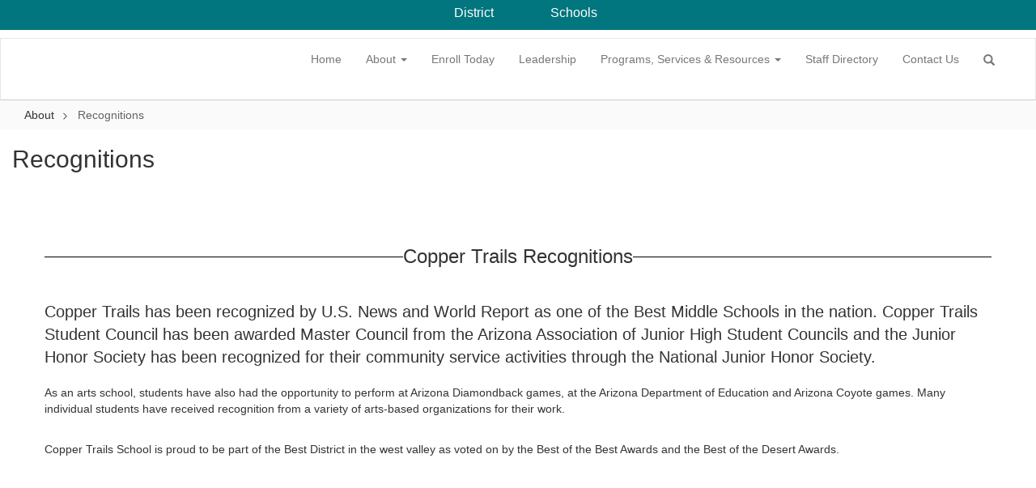

--- FILE ---
content_type: text/html; charset=UTF-8
request_url: https://ct.chooseaesd.org/sndreq/formtoken.php
body_size: 10
content:
1769562524

--- FILE ---
content_type: text/html; charset=utf-8
request_url: https://www.google.com/recaptcha/api2/anchor?ar=1&k=6LcgqJAUAAAAAJhQs01VmAHQEf3SatmIFQjI7iNP&co=aHR0cHM6Ly9jdC5jaG9vc2VhZXNkLm9yZzo0NDM.&hl=en&v=N67nZn4AqZkNcbeMu4prBgzg&size=invisible&anchor-ms=20000&execute-ms=30000&cb=dzzop7n3vbit
body_size: 49028
content:
<!DOCTYPE HTML><html dir="ltr" lang="en"><head><meta http-equiv="Content-Type" content="text/html; charset=UTF-8">
<meta http-equiv="X-UA-Compatible" content="IE=edge">
<title>reCAPTCHA</title>
<style type="text/css">
/* cyrillic-ext */
@font-face {
  font-family: 'Roboto';
  font-style: normal;
  font-weight: 400;
  font-stretch: 100%;
  src: url(//fonts.gstatic.com/s/roboto/v48/KFO7CnqEu92Fr1ME7kSn66aGLdTylUAMa3GUBHMdazTgWw.woff2) format('woff2');
  unicode-range: U+0460-052F, U+1C80-1C8A, U+20B4, U+2DE0-2DFF, U+A640-A69F, U+FE2E-FE2F;
}
/* cyrillic */
@font-face {
  font-family: 'Roboto';
  font-style: normal;
  font-weight: 400;
  font-stretch: 100%;
  src: url(//fonts.gstatic.com/s/roboto/v48/KFO7CnqEu92Fr1ME7kSn66aGLdTylUAMa3iUBHMdazTgWw.woff2) format('woff2');
  unicode-range: U+0301, U+0400-045F, U+0490-0491, U+04B0-04B1, U+2116;
}
/* greek-ext */
@font-face {
  font-family: 'Roboto';
  font-style: normal;
  font-weight: 400;
  font-stretch: 100%;
  src: url(//fonts.gstatic.com/s/roboto/v48/KFO7CnqEu92Fr1ME7kSn66aGLdTylUAMa3CUBHMdazTgWw.woff2) format('woff2');
  unicode-range: U+1F00-1FFF;
}
/* greek */
@font-face {
  font-family: 'Roboto';
  font-style: normal;
  font-weight: 400;
  font-stretch: 100%;
  src: url(//fonts.gstatic.com/s/roboto/v48/KFO7CnqEu92Fr1ME7kSn66aGLdTylUAMa3-UBHMdazTgWw.woff2) format('woff2');
  unicode-range: U+0370-0377, U+037A-037F, U+0384-038A, U+038C, U+038E-03A1, U+03A3-03FF;
}
/* math */
@font-face {
  font-family: 'Roboto';
  font-style: normal;
  font-weight: 400;
  font-stretch: 100%;
  src: url(//fonts.gstatic.com/s/roboto/v48/KFO7CnqEu92Fr1ME7kSn66aGLdTylUAMawCUBHMdazTgWw.woff2) format('woff2');
  unicode-range: U+0302-0303, U+0305, U+0307-0308, U+0310, U+0312, U+0315, U+031A, U+0326-0327, U+032C, U+032F-0330, U+0332-0333, U+0338, U+033A, U+0346, U+034D, U+0391-03A1, U+03A3-03A9, U+03B1-03C9, U+03D1, U+03D5-03D6, U+03F0-03F1, U+03F4-03F5, U+2016-2017, U+2034-2038, U+203C, U+2040, U+2043, U+2047, U+2050, U+2057, U+205F, U+2070-2071, U+2074-208E, U+2090-209C, U+20D0-20DC, U+20E1, U+20E5-20EF, U+2100-2112, U+2114-2115, U+2117-2121, U+2123-214F, U+2190, U+2192, U+2194-21AE, U+21B0-21E5, U+21F1-21F2, U+21F4-2211, U+2213-2214, U+2216-22FF, U+2308-230B, U+2310, U+2319, U+231C-2321, U+2336-237A, U+237C, U+2395, U+239B-23B7, U+23D0, U+23DC-23E1, U+2474-2475, U+25AF, U+25B3, U+25B7, U+25BD, U+25C1, U+25CA, U+25CC, U+25FB, U+266D-266F, U+27C0-27FF, U+2900-2AFF, U+2B0E-2B11, U+2B30-2B4C, U+2BFE, U+3030, U+FF5B, U+FF5D, U+1D400-1D7FF, U+1EE00-1EEFF;
}
/* symbols */
@font-face {
  font-family: 'Roboto';
  font-style: normal;
  font-weight: 400;
  font-stretch: 100%;
  src: url(//fonts.gstatic.com/s/roboto/v48/KFO7CnqEu92Fr1ME7kSn66aGLdTylUAMaxKUBHMdazTgWw.woff2) format('woff2');
  unicode-range: U+0001-000C, U+000E-001F, U+007F-009F, U+20DD-20E0, U+20E2-20E4, U+2150-218F, U+2190, U+2192, U+2194-2199, U+21AF, U+21E6-21F0, U+21F3, U+2218-2219, U+2299, U+22C4-22C6, U+2300-243F, U+2440-244A, U+2460-24FF, U+25A0-27BF, U+2800-28FF, U+2921-2922, U+2981, U+29BF, U+29EB, U+2B00-2BFF, U+4DC0-4DFF, U+FFF9-FFFB, U+10140-1018E, U+10190-1019C, U+101A0, U+101D0-101FD, U+102E0-102FB, U+10E60-10E7E, U+1D2C0-1D2D3, U+1D2E0-1D37F, U+1F000-1F0FF, U+1F100-1F1AD, U+1F1E6-1F1FF, U+1F30D-1F30F, U+1F315, U+1F31C, U+1F31E, U+1F320-1F32C, U+1F336, U+1F378, U+1F37D, U+1F382, U+1F393-1F39F, U+1F3A7-1F3A8, U+1F3AC-1F3AF, U+1F3C2, U+1F3C4-1F3C6, U+1F3CA-1F3CE, U+1F3D4-1F3E0, U+1F3ED, U+1F3F1-1F3F3, U+1F3F5-1F3F7, U+1F408, U+1F415, U+1F41F, U+1F426, U+1F43F, U+1F441-1F442, U+1F444, U+1F446-1F449, U+1F44C-1F44E, U+1F453, U+1F46A, U+1F47D, U+1F4A3, U+1F4B0, U+1F4B3, U+1F4B9, U+1F4BB, U+1F4BF, U+1F4C8-1F4CB, U+1F4D6, U+1F4DA, U+1F4DF, U+1F4E3-1F4E6, U+1F4EA-1F4ED, U+1F4F7, U+1F4F9-1F4FB, U+1F4FD-1F4FE, U+1F503, U+1F507-1F50B, U+1F50D, U+1F512-1F513, U+1F53E-1F54A, U+1F54F-1F5FA, U+1F610, U+1F650-1F67F, U+1F687, U+1F68D, U+1F691, U+1F694, U+1F698, U+1F6AD, U+1F6B2, U+1F6B9-1F6BA, U+1F6BC, U+1F6C6-1F6CF, U+1F6D3-1F6D7, U+1F6E0-1F6EA, U+1F6F0-1F6F3, U+1F6F7-1F6FC, U+1F700-1F7FF, U+1F800-1F80B, U+1F810-1F847, U+1F850-1F859, U+1F860-1F887, U+1F890-1F8AD, U+1F8B0-1F8BB, U+1F8C0-1F8C1, U+1F900-1F90B, U+1F93B, U+1F946, U+1F984, U+1F996, U+1F9E9, U+1FA00-1FA6F, U+1FA70-1FA7C, U+1FA80-1FA89, U+1FA8F-1FAC6, U+1FACE-1FADC, U+1FADF-1FAE9, U+1FAF0-1FAF8, U+1FB00-1FBFF;
}
/* vietnamese */
@font-face {
  font-family: 'Roboto';
  font-style: normal;
  font-weight: 400;
  font-stretch: 100%;
  src: url(//fonts.gstatic.com/s/roboto/v48/KFO7CnqEu92Fr1ME7kSn66aGLdTylUAMa3OUBHMdazTgWw.woff2) format('woff2');
  unicode-range: U+0102-0103, U+0110-0111, U+0128-0129, U+0168-0169, U+01A0-01A1, U+01AF-01B0, U+0300-0301, U+0303-0304, U+0308-0309, U+0323, U+0329, U+1EA0-1EF9, U+20AB;
}
/* latin-ext */
@font-face {
  font-family: 'Roboto';
  font-style: normal;
  font-weight: 400;
  font-stretch: 100%;
  src: url(//fonts.gstatic.com/s/roboto/v48/KFO7CnqEu92Fr1ME7kSn66aGLdTylUAMa3KUBHMdazTgWw.woff2) format('woff2');
  unicode-range: U+0100-02BA, U+02BD-02C5, U+02C7-02CC, U+02CE-02D7, U+02DD-02FF, U+0304, U+0308, U+0329, U+1D00-1DBF, U+1E00-1E9F, U+1EF2-1EFF, U+2020, U+20A0-20AB, U+20AD-20C0, U+2113, U+2C60-2C7F, U+A720-A7FF;
}
/* latin */
@font-face {
  font-family: 'Roboto';
  font-style: normal;
  font-weight: 400;
  font-stretch: 100%;
  src: url(//fonts.gstatic.com/s/roboto/v48/KFO7CnqEu92Fr1ME7kSn66aGLdTylUAMa3yUBHMdazQ.woff2) format('woff2');
  unicode-range: U+0000-00FF, U+0131, U+0152-0153, U+02BB-02BC, U+02C6, U+02DA, U+02DC, U+0304, U+0308, U+0329, U+2000-206F, U+20AC, U+2122, U+2191, U+2193, U+2212, U+2215, U+FEFF, U+FFFD;
}
/* cyrillic-ext */
@font-face {
  font-family: 'Roboto';
  font-style: normal;
  font-weight: 500;
  font-stretch: 100%;
  src: url(//fonts.gstatic.com/s/roboto/v48/KFO7CnqEu92Fr1ME7kSn66aGLdTylUAMa3GUBHMdazTgWw.woff2) format('woff2');
  unicode-range: U+0460-052F, U+1C80-1C8A, U+20B4, U+2DE0-2DFF, U+A640-A69F, U+FE2E-FE2F;
}
/* cyrillic */
@font-face {
  font-family: 'Roboto';
  font-style: normal;
  font-weight: 500;
  font-stretch: 100%;
  src: url(//fonts.gstatic.com/s/roboto/v48/KFO7CnqEu92Fr1ME7kSn66aGLdTylUAMa3iUBHMdazTgWw.woff2) format('woff2');
  unicode-range: U+0301, U+0400-045F, U+0490-0491, U+04B0-04B1, U+2116;
}
/* greek-ext */
@font-face {
  font-family: 'Roboto';
  font-style: normal;
  font-weight: 500;
  font-stretch: 100%;
  src: url(//fonts.gstatic.com/s/roboto/v48/KFO7CnqEu92Fr1ME7kSn66aGLdTylUAMa3CUBHMdazTgWw.woff2) format('woff2');
  unicode-range: U+1F00-1FFF;
}
/* greek */
@font-face {
  font-family: 'Roboto';
  font-style: normal;
  font-weight: 500;
  font-stretch: 100%;
  src: url(//fonts.gstatic.com/s/roboto/v48/KFO7CnqEu92Fr1ME7kSn66aGLdTylUAMa3-UBHMdazTgWw.woff2) format('woff2');
  unicode-range: U+0370-0377, U+037A-037F, U+0384-038A, U+038C, U+038E-03A1, U+03A3-03FF;
}
/* math */
@font-face {
  font-family: 'Roboto';
  font-style: normal;
  font-weight: 500;
  font-stretch: 100%;
  src: url(//fonts.gstatic.com/s/roboto/v48/KFO7CnqEu92Fr1ME7kSn66aGLdTylUAMawCUBHMdazTgWw.woff2) format('woff2');
  unicode-range: U+0302-0303, U+0305, U+0307-0308, U+0310, U+0312, U+0315, U+031A, U+0326-0327, U+032C, U+032F-0330, U+0332-0333, U+0338, U+033A, U+0346, U+034D, U+0391-03A1, U+03A3-03A9, U+03B1-03C9, U+03D1, U+03D5-03D6, U+03F0-03F1, U+03F4-03F5, U+2016-2017, U+2034-2038, U+203C, U+2040, U+2043, U+2047, U+2050, U+2057, U+205F, U+2070-2071, U+2074-208E, U+2090-209C, U+20D0-20DC, U+20E1, U+20E5-20EF, U+2100-2112, U+2114-2115, U+2117-2121, U+2123-214F, U+2190, U+2192, U+2194-21AE, U+21B0-21E5, U+21F1-21F2, U+21F4-2211, U+2213-2214, U+2216-22FF, U+2308-230B, U+2310, U+2319, U+231C-2321, U+2336-237A, U+237C, U+2395, U+239B-23B7, U+23D0, U+23DC-23E1, U+2474-2475, U+25AF, U+25B3, U+25B7, U+25BD, U+25C1, U+25CA, U+25CC, U+25FB, U+266D-266F, U+27C0-27FF, U+2900-2AFF, U+2B0E-2B11, U+2B30-2B4C, U+2BFE, U+3030, U+FF5B, U+FF5D, U+1D400-1D7FF, U+1EE00-1EEFF;
}
/* symbols */
@font-face {
  font-family: 'Roboto';
  font-style: normal;
  font-weight: 500;
  font-stretch: 100%;
  src: url(//fonts.gstatic.com/s/roboto/v48/KFO7CnqEu92Fr1ME7kSn66aGLdTylUAMaxKUBHMdazTgWw.woff2) format('woff2');
  unicode-range: U+0001-000C, U+000E-001F, U+007F-009F, U+20DD-20E0, U+20E2-20E4, U+2150-218F, U+2190, U+2192, U+2194-2199, U+21AF, U+21E6-21F0, U+21F3, U+2218-2219, U+2299, U+22C4-22C6, U+2300-243F, U+2440-244A, U+2460-24FF, U+25A0-27BF, U+2800-28FF, U+2921-2922, U+2981, U+29BF, U+29EB, U+2B00-2BFF, U+4DC0-4DFF, U+FFF9-FFFB, U+10140-1018E, U+10190-1019C, U+101A0, U+101D0-101FD, U+102E0-102FB, U+10E60-10E7E, U+1D2C0-1D2D3, U+1D2E0-1D37F, U+1F000-1F0FF, U+1F100-1F1AD, U+1F1E6-1F1FF, U+1F30D-1F30F, U+1F315, U+1F31C, U+1F31E, U+1F320-1F32C, U+1F336, U+1F378, U+1F37D, U+1F382, U+1F393-1F39F, U+1F3A7-1F3A8, U+1F3AC-1F3AF, U+1F3C2, U+1F3C4-1F3C6, U+1F3CA-1F3CE, U+1F3D4-1F3E0, U+1F3ED, U+1F3F1-1F3F3, U+1F3F5-1F3F7, U+1F408, U+1F415, U+1F41F, U+1F426, U+1F43F, U+1F441-1F442, U+1F444, U+1F446-1F449, U+1F44C-1F44E, U+1F453, U+1F46A, U+1F47D, U+1F4A3, U+1F4B0, U+1F4B3, U+1F4B9, U+1F4BB, U+1F4BF, U+1F4C8-1F4CB, U+1F4D6, U+1F4DA, U+1F4DF, U+1F4E3-1F4E6, U+1F4EA-1F4ED, U+1F4F7, U+1F4F9-1F4FB, U+1F4FD-1F4FE, U+1F503, U+1F507-1F50B, U+1F50D, U+1F512-1F513, U+1F53E-1F54A, U+1F54F-1F5FA, U+1F610, U+1F650-1F67F, U+1F687, U+1F68D, U+1F691, U+1F694, U+1F698, U+1F6AD, U+1F6B2, U+1F6B9-1F6BA, U+1F6BC, U+1F6C6-1F6CF, U+1F6D3-1F6D7, U+1F6E0-1F6EA, U+1F6F0-1F6F3, U+1F6F7-1F6FC, U+1F700-1F7FF, U+1F800-1F80B, U+1F810-1F847, U+1F850-1F859, U+1F860-1F887, U+1F890-1F8AD, U+1F8B0-1F8BB, U+1F8C0-1F8C1, U+1F900-1F90B, U+1F93B, U+1F946, U+1F984, U+1F996, U+1F9E9, U+1FA00-1FA6F, U+1FA70-1FA7C, U+1FA80-1FA89, U+1FA8F-1FAC6, U+1FACE-1FADC, U+1FADF-1FAE9, U+1FAF0-1FAF8, U+1FB00-1FBFF;
}
/* vietnamese */
@font-face {
  font-family: 'Roboto';
  font-style: normal;
  font-weight: 500;
  font-stretch: 100%;
  src: url(//fonts.gstatic.com/s/roboto/v48/KFO7CnqEu92Fr1ME7kSn66aGLdTylUAMa3OUBHMdazTgWw.woff2) format('woff2');
  unicode-range: U+0102-0103, U+0110-0111, U+0128-0129, U+0168-0169, U+01A0-01A1, U+01AF-01B0, U+0300-0301, U+0303-0304, U+0308-0309, U+0323, U+0329, U+1EA0-1EF9, U+20AB;
}
/* latin-ext */
@font-face {
  font-family: 'Roboto';
  font-style: normal;
  font-weight: 500;
  font-stretch: 100%;
  src: url(//fonts.gstatic.com/s/roboto/v48/KFO7CnqEu92Fr1ME7kSn66aGLdTylUAMa3KUBHMdazTgWw.woff2) format('woff2');
  unicode-range: U+0100-02BA, U+02BD-02C5, U+02C7-02CC, U+02CE-02D7, U+02DD-02FF, U+0304, U+0308, U+0329, U+1D00-1DBF, U+1E00-1E9F, U+1EF2-1EFF, U+2020, U+20A0-20AB, U+20AD-20C0, U+2113, U+2C60-2C7F, U+A720-A7FF;
}
/* latin */
@font-face {
  font-family: 'Roboto';
  font-style: normal;
  font-weight: 500;
  font-stretch: 100%;
  src: url(//fonts.gstatic.com/s/roboto/v48/KFO7CnqEu92Fr1ME7kSn66aGLdTylUAMa3yUBHMdazQ.woff2) format('woff2');
  unicode-range: U+0000-00FF, U+0131, U+0152-0153, U+02BB-02BC, U+02C6, U+02DA, U+02DC, U+0304, U+0308, U+0329, U+2000-206F, U+20AC, U+2122, U+2191, U+2193, U+2212, U+2215, U+FEFF, U+FFFD;
}
/* cyrillic-ext */
@font-face {
  font-family: 'Roboto';
  font-style: normal;
  font-weight: 900;
  font-stretch: 100%;
  src: url(//fonts.gstatic.com/s/roboto/v48/KFO7CnqEu92Fr1ME7kSn66aGLdTylUAMa3GUBHMdazTgWw.woff2) format('woff2');
  unicode-range: U+0460-052F, U+1C80-1C8A, U+20B4, U+2DE0-2DFF, U+A640-A69F, U+FE2E-FE2F;
}
/* cyrillic */
@font-face {
  font-family: 'Roboto';
  font-style: normal;
  font-weight: 900;
  font-stretch: 100%;
  src: url(//fonts.gstatic.com/s/roboto/v48/KFO7CnqEu92Fr1ME7kSn66aGLdTylUAMa3iUBHMdazTgWw.woff2) format('woff2');
  unicode-range: U+0301, U+0400-045F, U+0490-0491, U+04B0-04B1, U+2116;
}
/* greek-ext */
@font-face {
  font-family: 'Roboto';
  font-style: normal;
  font-weight: 900;
  font-stretch: 100%;
  src: url(//fonts.gstatic.com/s/roboto/v48/KFO7CnqEu92Fr1ME7kSn66aGLdTylUAMa3CUBHMdazTgWw.woff2) format('woff2');
  unicode-range: U+1F00-1FFF;
}
/* greek */
@font-face {
  font-family: 'Roboto';
  font-style: normal;
  font-weight: 900;
  font-stretch: 100%;
  src: url(//fonts.gstatic.com/s/roboto/v48/KFO7CnqEu92Fr1ME7kSn66aGLdTylUAMa3-UBHMdazTgWw.woff2) format('woff2');
  unicode-range: U+0370-0377, U+037A-037F, U+0384-038A, U+038C, U+038E-03A1, U+03A3-03FF;
}
/* math */
@font-face {
  font-family: 'Roboto';
  font-style: normal;
  font-weight: 900;
  font-stretch: 100%;
  src: url(//fonts.gstatic.com/s/roboto/v48/KFO7CnqEu92Fr1ME7kSn66aGLdTylUAMawCUBHMdazTgWw.woff2) format('woff2');
  unicode-range: U+0302-0303, U+0305, U+0307-0308, U+0310, U+0312, U+0315, U+031A, U+0326-0327, U+032C, U+032F-0330, U+0332-0333, U+0338, U+033A, U+0346, U+034D, U+0391-03A1, U+03A3-03A9, U+03B1-03C9, U+03D1, U+03D5-03D6, U+03F0-03F1, U+03F4-03F5, U+2016-2017, U+2034-2038, U+203C, U+2040, U+2043, U+2047, U+2050, U+2057, U+205F, U+2070-2071, U+2074-208E, U+2090-209C, U+20D0-20DC, U+20E1, U+20E5-20EF, U+2100-2112, U+2114-2115, U+2117-2121, U+2123-214F, U+2190, U+2192, U+2194-21AE, U+21B0-21E5, U+21F1-21F2, U+21F4-2211, U+2213-2214, U+2216-22FF, U+2308-230B, U+2310, U+2319, U+231C-2321, U+2336-237A, U+237C, U+2395, U+239B-23B7, U+23D0, U+23DC-23E1, U+2474-2475, U+25AF, U+25B3, U+25B7, U+25BD, U+25C1, U+25CA, U+25CC, U+25FB, U+266D-266F, U+27C0-27FF, U+2900-2AFF, U+2B0E-2B11, U+2B30-2B4C, U+2BFE, U+3030, U+FF5B, U+FF5D, U+1D400-1D7FF, U+1EE00-1EEFF;
}
/* symbols */
@font-face {
  font-family: 'Roboto';
  font-style: normal;
  font-weight: 900;
  font-stretch: 100%;
  src: url(//fonts.gstatic.com/s/roboto/v48/KFO7CnqEu92Fr1ME7kSn66aGLdTylUAMaxKUBHMdazTgWw.woff2) format('woff2');
  unicode-range: U+0001-000C, U+000E-001F, U+007F-009F, U+20DD-20E0, U+20E2-20E4, U+2150-218F, U+2190, U+2192, U+2194-2199, U+21AF, U+21E6-21F0, U+21F3, U+2218-2219, U+2299, U+22C4-22C6, U+2300-243F, U+2440-244A, U+2460-24FF, U+25A0-27BF, U+2800-28FF, U+2921-2922, U+2981, U+29BF, U+29EB, U+2B00-2BFF, U+4DC0-4DFF, U+FFF9-FFFB, U+10140-1018E, U+10190-1019C, U+101A0, U+101D0-101FD, U+102E0-102FB, U+10E60-10E7E, U+1D2C0-1D2D3, U+1D2E0-1D37F, U+1F000-1F0FF, U+1F100-1F1AD, U+1F1E6-1F1FF, U+1F30D-1F30F, U+1F315, U+1F31C, U+1F31E, U+1F320-1F32C, U+1F336, U+1F378, U+1F37D, U+1F382, U+1F393-1F39F, U+1F3A7-1F3A8, U+1F3AC-1F3AF, U+1F3C2, U+1F3C4-1F3C6, U+1F3CA-1F3CE, U+1F3D4-1F3E0, U+1F3ED, U+1F3F1-1F3F3, U+1F3F5-1F3F7, U+1F408, U+1F415, U+1F41F, U+1F426, U+1F43F, U+1F441-1F442, U+1F444, U+1F446-1F449, U+1F44C-1F44E, U+1F453, U+1F46A, U+1F47D, U+1F4A3, U+1F4B0, U+1F4B3, U+1F4B9, U+1F4BB, U+1F4BF, U+1F4C8-1F4CB, U+1F4D6, U+1F4DA, U+1F4DF, U+1F4E3-1F4E6, U+1F4EA-1F4ED, U+1F4F7, U+1F4F9-1F4FB, U+1F4FD-1F4FE, U+1F503, U+1F507-1F50B, U+1F50D, U+1F512-1F513, U+1F53E-1F54A, U+1F54F-1F5FA, U+1F610, U+1F650-1F67F, U+1F687, U+1F68D, U+1F691, U+1F694, U+1F698, U+1F6AD, U+1F6B2, U+1F6B9-1F6BA, U+1F6BC, U+1F6C6-1F6CF, U+1F6D3-1F6D7, U+1F6E0-1F6EA, U+1F6F0-1F6F3, U+1F6F7-1F6FC, U+1F700-1F7FF, U+1F800-1F80B, U+1F810-1F847, U+1F850-1F859, U+1F860-1F887, U+1F890-1F8AD, U+1F8B0-1F8BB, U+1F8C0-1F8C1, U+1F900-1F90B, U+1F93B, U+1F946, U+1F984, U+1F996, U+1F9E9, U+1FA00-1FA6F, U+1FA70-1FA7C, U+1FA80-1FA89, U+1FA8F-1FAC6, U+1FACE-1FADC, U+1FADF-1FAE9, U+1FAF0-1FAF8, U+1FB00-1FBFF;
}
/* vietnamese */
@font-face {
  font-family: 'Roboto';
  font-style: normal;
  font-weight: 900;
  font-stretch: 100%;
  src: url(//fonts.gstatic.com/s/roboto/v48/KFO7CnqEu92Fr1ME7kSn66aGLdTylUAMa3OUBHMdazTgWw.woff2) format('woff2');
  unicode-range: U+0102-0103, U+0110-0111, U+0128-0129, U+0168-0169, U+01A0-01A1, U+01AF-01B0, U+0300-0301, U+0303-0304, U+0308-0309, U+0323, U+0329, U+1EA0-1EF9, U+20AB;
}
/* latin-ext */
@font-face {
  font-family: 'Roboto';
  font-style: normal;
  font-weight: 900;
  font-stretch: 100%;
  src: url(//fonts.gstatic.com/s/roboto/v48/KFO7CnqEu92Fr1ME7kSn66aGLdTylUAMa3KUBHMdazTgWw.woff2) format('woff2');
  unicode-range: U+0100-02BA, U+02BD-02C5, U+02C7-02CC, U+02CE-02D7, U+02DD-02FF, U+0304, U+0308, U+0329, U+1D00-1DBF, U+1E00-1E9F, U+1EF2-1EFF, U+2020, U+20A0-20AB, U+20AD-20C0, U+2113, U+2C60-2C7F, U+A720-A7FF;
}
/* latin */
@font-face {
  font-family: 'Roboto';
  font-style: normal;
  font-weight: 900;
  font-stretch: 100%;
  src: url(//fonts.gstatic.com/s/roboto/v48/KFO7CnqEu92Fr1ME7kSn66aGLdTylUAMa3yUBHMdazQ.woff2) format('woff2');
  unicode-range: U+0000-00FF, U+0131, U+0152-0153, U+02BB-02BC, U+02C6, U+02DA, U+02DC, U+0304, U+0308, U+0329, U+2000-206F, U+20AC, U+2122, U+2191, U+2193, U+2212, U+2215, U+FEFF, U+FFFD;
}

</style>
<link rel="stylesheet" type="text/css" href="https://www.gstatic.com/recaptcha/releases/N67nZn4AqZkNcbeMu4prBgzg/styles__ltr.css">
<script nonce="CuzFKvkO2-2HadB_t_Ds-A" type="text/javascript">window['__recaptcha_api'] = 'https://www.google.com/recaptcha/api2/';</script>
<script type="text/javascript" src="https://www.gstatic.com/recaptcha/releases/N67nZn4AqZkNcbeMu4prBgzg/recaptcha__en.js" nonce="CuzFKvkO2-2HadB_t_Ds-A">
      
    </script></head>
<body><div id="rc-anchor-alert" class="rc-anchor-alert"></div>
<input type="hidden" id="recaptcha-token" value="[base64]">
<script type="text/javascript" nonce="CuzFKvkO2-2HadB_t_Ds-A">
      recaptcha.anchor.Main.init("[\x22ainput\x22,[\x22bgdata\x22,\x22\x22,\[base64]/[base64]/MjU1Ong/[base64]/[base64]/[base64]/[base64]/[base64]/[base64]/[base64]/[base64]/[base64]/[base64]/[base64]/[base64]/[base64]/[base64]/[base64]\\u003d\x22,\[base64]\\u003d\x22,\x22D8OWwo3DjMOfwrTCmnbDsMKBejZbwp/[base64]/DcKZw6jDhhHDlDx8exnDvMKkw6bClMOfScOow7fCnyEHw4BIRm0zLUrDtMO2fcKzw6BEw6TCggnDgXDDoWxIccK+R2ksWV5hW8KRAcOiw57ChQ/CmsKGw4FrwpbDkg3DqsOLV8OCKcOQJnlSbmgjw74pYnfCusKvXFsiw5TDo3FrWMO9R0/[base64]/DvsKXw5jDhcK1w4lbwrvCtcOFd8OWKsO+w7JMwrM5wrEcEGXDgsOwd8Ogw5wWw71iwqA9NSVnw6paw6NBCcONCntqwqjDu8O+w4jDocK1VCjDviXDkhvDg1PCncKbJsOQACXDi8OKPcKrw65yKjDDnVLDhRnCtQI/woTCrDkXwrXCt8KOwotgwrp9CF3DsMKawpEyAnw9W8K4wrvDrMKAOMOFPMKjwoAwC8Orw5PDuMKjJgR5w7PClD1DSANgw6vCk8OhDMOjSgfClFtfwqhSNnPCj8Oiw59uQSBNBsOSwoodXMKxMsKIwpRow4RVWinCnlpiwqjCtcK5Flo/w7YzwoUuRMKBw4fCinnDhsO6Z8OqwrTCuAd6ERnDk8OmwpLCt3HDm1MCw4lFBn/CnsOPwrcsX8O+EsKTHldBw6fDhlQbw5hAckrDg8OcDlVwwqtZw4vCg8OHw4YxwqDCssOKccKYw5gGSjxsGQJEcMOTMMODwpoQwp4Ew6lAQsOhfCZUICUWw6jDtCjDvMOcCBEIWXcLw5PCk0NfaX1lMmzDmFbCliMKUEcCwqTDhU3CrQhBZWwAbEAiF8KJw4s/Wg3Cr8KgwowTwp4GV8ORGcKjJTZXDMOAwrhCwp1aw47CvcOdZ8OKCHLDlcOnNcKxwprChyRZw6DDi1LCqRHCr8Oww6vDocOdwp83w4gjFQERwp8/dApdwqfDsMOfMsKLw5vCmMK6w58GHMKMDjhSw5svLcKTw7Ugw4V5bcKkw6Z8w7IZworCm8OyGw3DrSXChcOaw7XCqG1oP8O2w6/DvCA/CHjDvXsNw6AaIMOvw6lxXH/DjcKveAw6w7BAd8Odw5rDm8KJD8KUT8O3w5bDlsKbZzZjwrcaSsK+RMO6woHDvU3CncK9w7DCpw8/X8OmDjbCiDoaw4V6eUlbwp/[base64]/DkVoWd8Klw4Y9w4nCmsOTwpzDiMODCgrDg8KWwo3CpiXDlsKXJcKkw6PCmsKewq3CgjggFsKNRFlyw4VwwpNpwpM6w5JlwrHDqHY4PcOOwrJew7N0EEQTwrrDpw3CvMKJworCm2TDv8O/w4vDqMOXQVxTOUBWHhYaEsOfwo7DqsOsw603CVIURMKXw5wfN0rDpEoZQGTDg3pVE3lzw5vDj8OyUjVyw4Q1w5AiwqLCjX7DocODSGPDjcOEwqU9wpgWw6YowqXDilVdCMKdYsKZwqpUw44zX8ObUwobImTDih/Dq8OMwqHDiHxHw7DCuX3DhcKBOWzCk8K+CMOpw4gVLW7CvF4teU/DlcKVRcKOwoYFwrwPHTFUwozDocKFF8Oew5l4wrrCusKfY8OuSTkdwq0gS8K4wq/CnwjDtsOibMO7C3nDvCZdKsOJwoVaw77DmMOCFlREdntLwqNjwq8BEsO3w6sMwpfDl01mw5rCiVE8w5LCmBcCFMOQw5bDrMOwwrzDmDwIJ2fChsOIDi9XfcOkFSfCkUXCtcOjc3zClC4feUHDuCLCpMOqwr/DmMKfD2jCiAZJwo/DoHguwo/[base64]/Dp8KhBUfDtsOmwrHDqhDDsW8ewobCsgkjwrzDmjbDv8Okw6ZcwpjDo8OOw6hvwrk2wol+w4UXdMKRJMOWHk/Dl8KFH3MmRMKJw7UHw5bDjUjCkBBaw7DCicOPwpRfW8K5FXPDm8OjF8O3fxbChnHDlMKsSwFDChzDn8OxeGPCt8Oywp/DtgDClxrDiMKwwpZgBi4kMMOpSU1Gw5Muw5R9dMK5w5t6eFPDscOnwoDDmcKyd8O/[base64]/[base64]/DhDPDlsOlETsWJMK7wqhLw54NwpvDjQURw6piM8KPWDLDs8KyJMOzW2vCpGzDlgsSMQ8hOsOtNcOCw5g+w4EDF8O5wpPDrm0cCF3DvcKnw5FUI8OCH3nDtMOXwrrCisKPwrFBwpZ8RFkdCETCognCvWHDq1rChsKwUsKkfMOQM1vDi8OjUA7DhFtxcH/DuMOQEsORwoMrHgo+bMO1YMOqwqFwesK3w4fDtnAqJDnCujhFwohKw7LCvXjDjhZWw4hywpvCm3jCuMK5DcKmwpbCjm5owoLDsUxCfsK4fxs7wqoLw5ELw51swpRobMOkKcOQS8OAUsOvNMOVw7jDt1TCp2DCiMKYwp/[base64]/Cix84bRB2RmDDkzTDqMOUH3Z6w49kBcKSKMKcQ8OMwpVEw6LCuVdYYzfCuh4GSzNqwqFNfXHDj8OgMn7Dr3VNwrNsJi4uw6XDg8Ogw7jClcOew6tgw7DCkCYew4bCjcOSw73DicOXHCFHRcOlSTzChsK+Y8OtKHPCmSsrw7LCvsOWwp/[base64]/[base64]/wrwca8KDV8KRIkAAw6HCv8KQfcO7UycAQMOxO8OmwoHCviIXSwhqw5RewofClsOiw4gnU8ObGsOCw5xpw57ClMKPw4dwd8O0YcOABC7DuMKlw6tEw798LH92bsKkwoUpw50zwqkWdsKyw4gRwrNDN8OKIcOqw6kdwo3CtXnCq8K+w4/DtsOOIREjWcOPaHPCkcK3wqFzwpfChsOqGsKVwozCrMOpwqt/GcKJw7YYGjbDrRlbdMKxwpbDi8OTw7kPRkfDmi3DusO5f3XCngNkG8KVfT3DgcOCYsO5HsOxwotaFMObw6TCjMOBwrLDhy5mDgfDsAUWw6liw5sJHcOgwrPCtsKgw6M1w4jCgwsow6jCrsKBwrzDl0Qrwop0wr99Q8Krw6/[base64]/DhsK9InvCj8Ksw7TClWkHJUYpw7xjIMK6bA3CgADDlcKmH8KkAsOTwqfDiz/CuMO2bMKQwozDnMKYK8OKwpV2w4TCkQpZacK8wqpSYyPCvGDCk8OTwoHDicOAw55fwpLCn2NgHMKAw5REwqNvw5pdw7vCvcK7NsKLwr3Dh8KDVHkIXVnDpBERVMK/wqsUKjcHbxvDoXfDusOMw54Ga8OCw4cKNMK5w57DgcKOc8KSwppSwpt+wo7CoWLCigvDtcKpFsKWLcO2w5TDgz0DMlUHw5bCisKBA8O7wpQuC8OuZQjCkMKUw4fCqD7DpsKKw43Cp8KQCsOGaWB0QcKkMxgkwqp8w53DhRZzwpJqw4AaBA/CqsKuw6JKVcKQwrTCnARINcOXw6bDh1/[base64]/KQ0YwoBFIsOKSsOsJMOkK8OESsOlwozDqsOiJ1nCkDULw5LDq8KNbsKCwp91w4PDv8OJFT1rf8OSw5jCssO4QAkyDMO4wo5mwp3DknTCn8K7wohdW8OWTcO/[base64]/CsUbCv8OZw67CoMK2w4zDp8OBw70wwrp8fcOWwrtWdx/[base64]/DiAlfNx3DlMOOwoA0w6I+wojCjMKbwpMQWVEOAsO7ecKUwpl7w4Fkw6sHF8KJw6FLwqhQw4Mqw43Dm8OhHcK5UANgw6jCucKsOsK1EjbDucK/w4LCt8Ouw6d1AcKjwrzCmAzDpMOvw4/[base64]/Q3VDe2IzeMKWbgENwoF3w7TCusOWwqtjBl4Gw60COj91wpbDrcOrJEjCrUh0DMKnVnN3WsO4w5TDmsOCw7sDDsKhUVw8A8K4csKcw5tjasOYawXDu8Oewp/DssODZMOvUX/[base64]/DoDLCkHomRsOVFS0mwo4qw4DDnDPCr8Otwp9lTcKaRCrDnwXCusOASF7CrXnCqF8cd8OUVFUmSHTDuMOow4BOwpEaf8OPw7DCkErDr8Ocw70PwqnChFLDvVMTfQjChH8xXMOzNcKHNsOTRMOpPMO/E0/DksKdFMO7w7HDk8K2JsKCw7VCJ3PCsV/DkSHCnsOmw4NUMGHCgTbCnnZAwpYfw5kCw6tDTG9UwqkfHsO5w7l9wqJVH3/DiMKfwq3DgcKlw7kHdgHDmAo1FcO0G8O0w5YIwpHCn8OYMsO/[base64]/DuMObcU7ChsKmSFzCojHDgC/DmcOmwpzCsMKbUcKuQsOLw4QvAcORIMKEw64mTWfDiULDm8OVw6vDqGAUAsKvw6M4Q34TQ2MKw7HCs3XCu2M2EAPDgnTCusKDw5LDsMOjw5rCrkZrw5/Di0DDqcObw5/DvFtIw7VIccOZw4jCk09wwrjDr8Kiw7grwpjDvFTDulHDrEnCnsKcwofCoCHCl8OWe8KBGy7DrsOrHsK/LDsLNMK8UcKWwojDrMKNZcKxwrLDjMKnb8KDw4xTw7fDvMKJw4dNEUbCrsO2w5hQXsOgfnXDs8OJBwjCsT4sd8OsKD3DnDgtLMOkOcOnc8KtcXEafg0+w4XDn14ewqETNMKjw6HCjsOrwrFqw7BkwpvCl8O/[base64]/[base64]/DrMKqwqttwqfCrsKBYxzDn8ODwrpUw4cww6jCgzYMRcKkFRNHRFvDmsKRDBg6wqDCnMOZGsOgw5/DsRYNJMOresKnw4fDjywmYSvDlSJUOcKDN8KSwr5xKUTDl8OCLAUyV0JqHx5rFMK2YE3DoWzDh080w4XDj1hcwphswonCjjjDmDlRUVXDscOxRHnDqncDw7PDpjzCm8O+W8K+Nll+w7PDnUTCjW1Gw73Cj8OkL8OBIMOOwo/Dv8OfU2NjGmnCh8OnQDXDn8OPOcKLCMKPcw3Du3tBwpzCgzrDhgDDlAIwwp/[base64]/w68fC8KyR8OyCinDnzlmdMKyJSLDsh98C8OOb8ODwqxEO8OUcsOGM8OPw5sIDz4cNGbDt0LDnmjCuV8zUHjDncKnw6rDtcOIGD3CghLCq8Obw4rDhiLDksO/[base64]/Clkp0MyfDlsOewrHDmwXCn8OWwpJww4DCu28Gw7XDlAlmfsKZOVrDv0HDtwXDsifCs8KOw4E9B8KFdMO7HsKNZcKYwo3Dl8OEwo9fw7h9wp19bjLCmzDDssOTPsOHw6kiwqfDl3bDqsOWGWA2I8O6CMKxJ07CpcOCNGcxH8OTwqV6GmPDuVFvwqcUZsKwP0cEw4/[base64]/[base64]/DnMO5w4jCmEVvw6nDhMKwPAFee8OnDsOgw4fDjBHDi8ORwpvCmcOWG8OyTcKWD8OKw6fDt3HDpUp4wr3CsF4Ve254w7o9NHVjw7PDkVDDp8KmUMOiX8O8LsOvwpHCm8O9bMOxwoHDucOLTMODwq3DhcK/BWfDlw3DjSTClTpUKy4CwqTCsCvDvsOHwr3CqMOFw788aMKdwrM7TTJxw6puw4pOw6fDgkY3w5HCtggxB8OfwrLChMKGc3DCrcO8MsOuU8K/cj19c2HCgsKASsKOwqZzw6TCiVgow704w77CncKZQHhGcxE5wrzDqiDCtE3DrV3ChsO2QMOmw6TDiHHDo8KCaE/DjAJTwpUKR8Kpw67Cg8OtV8KDwoLCqcK3GFvDnmTCkiPCh3TDtjc1w54AGcObZsKlw4QMVMKbwpHDusKPw5gVP1LDm8O/NhddNcO1NcOnEg/CgHTDjMO1w5gBK2bCsApGwqpDFsOxWEl2wp3CjcONNsKlwpDCigEdI8K4X3sxMcKwQBDDmsKaZ1jDv8Knwo5vQ8K1w6/Di8O3EF8jOiTClhM4OMKZahLDl8KLwpfClcKTD8KEw4EwdcK7VsOGdUcHLgbDnjBbw5sQwpTDqcOhL8OQMMKOV1BkJUbCuyEYwrvCqmjDkQUdSmUXw7d7RMKXwpRbGSTClsOfQ8KQacObFMKvYGRKQF/DulTDi8OtUsKBXcObw4XCvDzCk8KkBAAYCkTCp8KcZS4iOnJaH8Kqw5/[base64]/DsOowpFrw4YXw5gkwr/CrFsJYjrDkhfDkMOHRMKjwoRUwpPDusOSwrTDisOPLCVrWFfDsEItwr/DjgMDfsOcNcKvw4PDmcOewqXDu8K5wqFzUcOwwr3Cm8K0fMK6w6QoTsKiw4DCjcOtSMKJNj/CljvDpsOww5FcUFMzdcK6woDCoMKVwpwNw7pZw5UBwppew5Q9w69ZW8K4IH4dwrLCmcKGwqjCoMKaRDUjwpDClsO/w4ZFTwjCp8OvwpsWfcKTdwFSAsKmDnltw5hXLMO3EAphfMKfwrlBLsOybw7CrDE4w61zwrnDvcOfw5XCnV/CtsKUMMKTwpbCucKTXADDnMK/wqrClzbDtF04w5fCmSMGwoRTYTfCnsKCwqrDg1XDkzHClMKRwo1tw4o4w4wYwowuwpPChDIZKMOpR8O2w77Ckj9zwqBRwqghasOJwo/CiCzCtcK2NsOZZ8KnwrXDkFnDrjNewrzDhsOTw5UjwqNpw6vChsKKakTDrEBSA2jDqTLCjCjChTEMBiHCtcKSDC12wqzCoWTDpsONJ8K5Dy1TRsOPR8Kfw5bCuXfCjMKQDcOUw67CpsKQw6NBJV/DscKEw79Kw6XDjMOYFMKDKcKawojDtcO5wp0tOcKwYMKbc8O5wqEdw71jR0ZiARTCiMKAE2rDiMOJw79Fw4fDv8O0d0LDp2pzwqPCm1o/[base64]/DpMKfw5kbwrglfcOuwpBMHcKhwpPCpFrDiCjChcOewpAaV04zw4BWZsK4c1lZwo8jD8KXwovCv1hZbsKGQcKYJcK8UMOyGBbDvGLCkMKjVsKrIUFIw7ogOD/DuMO3wrtvfsOFF8KpwoLCozDCuT/DnDxuMMOAAsKywovDjn7CuSI2RRzDgkdnw75Nw7M/[base64]/wpTCpsKJRsOee8OuFhTDucKiwq3DqMKMw4xuwr4YMR7CshXDpzNFw5bDjHV2OTfCrV5hYUMxw5XDi8Orw4F5w43DlMOiV8OYBMK5CMKwF3YKwqzDszPCvRHDml3Ds3PCicKGfcOVcl9gGEMWa8O/[base64]/[base64]/DhsOzw7lHw7pgOcOVYcKWEyrCs8K+w71qbcKowoJjw5jComzDs8KwDybCsxAKZAvCvsOIScKZw75Mw7/DocOcw6/CmcKGO8Olw4BSw7zCnBHCtMOuw4nDkMOHwqQpwqYAb1VEwqd2dcODPsOEwogFw7jChMOSw6EbARTCgsOWw7vClwDDt8K+EsOVw6/DvsO7w4rDgsKvw7vDgChHAEc8B8O+bCzCuA/[base64]/CoUkuwrh5wrjClH/DkMOEeEVDw6R9w4N4Ix/[base64]/CpMO5w5DDrcOuOTZLwrzCrcKDwrtiwojCpcKkwqzClMKqfXvDpnPChlXDunTCjcKkE0TDsnlYVsOSw4pKO8KcFcKgwokMw67ClkbCixxkw6zCu8OFwpYRVMOmZBEWA8KRRHLCmGHDmcOARHwzJcOfbgEswptOfE/DkX4qEE3DosOHwqQpFmTCr1/[base64]/CnT7ClnouRmvCqcOuwqbCrcKfZB3Dg8OxFApqOGQjwojCjcKkIcK/[base64]/Ctz02ag4xwoDDuMKJB2zCu8O/wo3CiMOgw4kHWFBzwr7Du8Kcw7JePsKVw6vDp8KDdsK6w5TCu8Kywq3DoxYADsK6w4VUw5JWYcO5wo/[base64]/CrX97dVPDtkvDgsKSwqpPwqBbGcKHwpDDvHLDvsOKwrEHw5fDl8K7w7HCkD/DtsKgw74HaMOtbDTCjsOLw6xRV0lAw60ES8OAwqDCp03DqMOXw4XCsRbCvsOJblzDs2jClz/[base64]/w5Qewqg9wqnCmWguF8Ohwr0NHsORwo/DhRAXw6vDiGrCn8K8cQDCnMOIVyo8w61xw49ew5dHRcKdXMO4OXHCksOkC8KUcnFHHMKzw7Vqw7hAbMOHPElqwoLCt3EEP8KfFFPDrBHDqMKpw7fCs1keUsKbT8O6IDTDicOVKyzClMOtakDCjMK4RmHDrcKiKwLCrQ/DuQPCpwrDs3zDrScPw6PCmcOJcMKVw7gXwotlwpvCgsKPNnpKcnNXwobDucKfw5UAwoPDo2LChT1xA0PCp8KgXgHDmcKYBUDDlsK6T07Cgw3DtMONVRLClxvDiMK+wolqUsOcLXlcw5NIwr3CgsK3w5RIBQE4w6TDq8KPI8OJwqTDnMO4w78mwrEVLDpMIh3Do8O+WH/DncO7wqLCm2nCnw7Du8KnO8K7wpJTwoHCpFolZCpVwq7DqTPCm8O3w7nCnDcXwqc1w5d8QMOUwpDDmsO8AcKcwqlew74hw4U1YRAnFzPClUzDvW/DscOdMMKqBg4kw51uO8OLX1QGw6zDn8OHGlLCr8OURXNDYMKkecOgLEHDjGs5w6xPCC/DghgDSnPChsKtT8OQw6jDvggMw5sPwoIawoHDi2Aew5vCqsONw4ZTwrjDtsK2w7cddcO4wqbDu2IBXMKsb8O9Jy0Bw6RXVjjDkMOibMKOw41Pa8KIBiPDjkDCm8Omwo/ChcKbwoh7PcK3YMKlwo/DkcKDw7N8woDCvBbCrcO/wpEHZB5nIjoIwo/CkMKnZcO2WcKqCGjCgyHCoMKLw6UIwp43DsOodk9gw7/DlsO6aV5/XTPCo8KUEF/DuUBcY8OwPsKMfhk4wpfDjMODwq7DkjYaXMO4w6TCqMKpw4sfw7prw6dPwp/[base64]/AMOyw4Vdw5DCgsKNwqHDvQzDisO/wrnDosKnwo1fe8KDJ3rDnsKjY8KgbcOew7HDszoVwoFywrsIU8KGK0DDjsKJw4zCgGXDqcO9wpHCmsOIYzsHw6vCvsK/wpjDkkFbw4p7UcKHw7gLCMKMwow1wp57WWNkbQPDiABdPmpsw4hIworDksOywqDDmQ10wrVBwogSO0ghwozDksOHZsORWcKVeMKvbzAXwopnw7DDrnLDuxzCmTsWJsKfwrFXCcO1wqRswrvDiE7DpFMqwo/Dh8Kpw4/CjMOQUsKRwo/DjcKawpNzeMOrLDlrw4vCnMO0wqnCuFdYByUDDcKwK0rCg8KOTgfDmMKvw6PDlsKjw4XCscOxUcO1w7TDlMOid8KTfMKywpUmIHzCjUdnRMKIw6HDrMKwdcOIecOrw6QyLHXCoVLDtmhBPR1qKS9/bwBWw7A3w5Uywo3CssKnIcK/w57DlU5MPi4jGcK2Ln7Du8OywrfDisK8UFXCssOaFmbDlMK2CFTDrRxrw5nDt00lwqTDlT9APwzDnsO0c38UaS9MwqzDq1oQPAw9woNhNMOEwqU2f8Kxwpk6w7EneMOnwoTDpig5wrXDglDCqMOWY0/DkMKxWcOiYcKVw5vDn8KKcjs5w5TCmFd9C8OZwqA6dTvDjU1fw4JKHThPw7vChVZZwqjDmsKaUsKqwpPCsgHDi0MOw7HDoyN0ThhcPl/DiGN2LMOTWCvDtsO9wpV0JjVwwpkCwqEILl7Cs8KpflBmM1MxwqXCtMOSEA7CilPDu2Y8YMOWUcKVwrsUwr/DnsO/w4rCgMOXw684AMOwwp1XNcKfw4HCi17ClsO+w6LCgXJiwqnCgmjCmTfCjcOeVSbDtE5uw5TCgk8ew4rDocKjw7LCgjbCusOww4hGw57Dq1vCusK1ASgPw7/DvhDDjcKoV8KNRsKvHU/CrBVBU8KPeMOJBQ/CmsOiw75qGFLDiUcUTMKXw7bDpMOHHMOiHMK4MsK+w4nDu07DvE3DhMKvbcKXwrxTwrXDpD1HWU/DpzDCnl5WVVdrwqPDhF3DvsO7LzrCrsKNS8KzacKPT0/CisKiwoTDl8KpMDzCk3vCqGwQwpzDucKOw5nCgsKgwqhvByTCvcK/[base64]/TnAgaUsiw5LDpMO3dcO6w6DCiMOGIsOewrdvEcOFLGfCpG3DnmXCjMKMwrzCnQxewq1oGcKAH8KHFMKEMMOcQRLCnsOqwpghCRDDqR84w7LCjnViw7ZeOFxOw6k1w5hGw6jCmMKJYcKuZRUKw7FlFcKawofClMODY33CuE1Uw6cxw6/[base64]/CgA/[base64]/[base64]/CrH1sEMK5GiTDqcKywpLDpsKmUClbPcK2KGXClwUPw5LCvMKudsKMw7TDiFjCijTDpjTCjS7CvsKhw7bDq8Krwp8mwrzDhBLDgsKGAl0tw5snwpzCocOHwqLCn8OswpBnwoDDlcKuKE7DoVjClEhIGsOIXMOWNUFnFS7Dul81w5ctwrfDu248wowtw78/Bw/DlsKMwp7DlcOodsOhDcO6RlHDonLCrk/[base64]/w6FdHVLCmTjCh8KpDyBNFMO/AsK6w5HCjcKXGU58wogHw5PDmsOpXsKcZ8KKwqMIVwPDsUIVTsOGwpJ2w5nDksKwEMKWworCsSRnRTnDssOcw6LDqmDDl8ODOMOjC8O8Hi/DoMOuw53CjcOWwqXCs8O6LgDCsmxcwoV3N8KRC8OMcinCuHA4JhQnwrLCt21dTUVHI8K2PcKZw7s/w4dqPcK0FDjDuXzDhsKlE2XDvBhIGcKlwqTDsEXCpMKswrllWhnDkcOqw5rDvkIww7vDtEHDvMK4w5LCtT/DhVXDnsKfw5NYKcO3M8Kww4tgQW7Cv0gVasO2w6kQwqnDkVvDjmfDoMKVwrPCkUnCtcKHw5jDscOLY0ZQB8KtwrPCtMO0ZkvDtFHCt8K5d3vCv8K/[base64]/[base64]/[base64]/w6IGSndmUkg5wonDrgMDF8KeYQ7DrMOaZgvDq3TCkcKzw6Mlw4fCksOjw7A8KsK3w4Ucw43CvV7Ci8KGwpEJQMKYP1jDo8KWQR9Gw7oXW3bClcKdwqnCjcKLwosYfsO7NjkVwrotwrh3woXDvyYKbsOmw6zCoMK8w67CvcK4w5LDmA0fw7/DkcODw68lE8K3wqoiwo3DpHDDhMKZwrbClCQpw7FZw7rCtCDDrsO/[base64]/Di8KKWAIvwoPCkUEKJjpXwoXDrsK/NMKRw7LDqMKxwqjDosKiwrk2wr5GLBhAS8Otw7rDjyAbw7rDgMKjSMKIw4LDvMKuwoLCtsO4wqHDscKowqXCizbDmVfCs8OCwqtyJ8KswogtGEDDvzANAAnDssOtQsK0ccKUw4zDt2oZYMKXdHnDpMKfUsOnw7JiwoJ9wpgjP8Kcw5lhXMOvax9iwp5Cw73Dgx/DhHwzISXDi2XDsQNow6MVw6PCp1cTw7/Dp8KHwqUvI2jDpC/[base64]/CiiZ9w5fCosKJf2Vqw74ew4jCnT0SLcOADsOsDMKTF8OewrzDtXzCtcOUw73DsHcNN8KjBMOCGm7CiCJwfsKwa8K9wr/DlVsGWh/DhsKwwqjDgcOzwqs4HCzDuCbCkFlYH1VAwoZWPcOWw4jDtcO9wqDClMORwp/CmsKRNcKcw44cN8KvADQZb23Cp8OTw7wIwrACw78zO8KzwpfDvwIbwrgObihnwq4Qw6R+PsKaM8Kdw4PCt8Kew7sIw7TCk8Kvwq/DusOAUBXDtgTDpjwWXBVEJWnCtcONfsK0WsKmJ8O/YcO/fMKvGMONw5fDtDkDcMKbREcOw5fCiTnCs8Kqw63CuG7CuEljw7hiwofCvhhZwrzChMKXw6rDiEfChSnCqwbCgRIqw4vCr2IpGcKVXxvDrsOiLsK+w5HCsmlKBMKBZRzCtVrDoDMWw4kzw6rCr33ChQzDmw7CqHRTdMOsJsOUKcOBW1zDjcKqwqxLw5jCjsOFwq/Cp8KtwozCjsKzw6vCosO5w51OdA8vFXvCgsK+SWNywqVjw4UgwrbDggnDosOffyDClQfDnmPDlFQ6TS/DkiRpWgkcwoUvw7IXUQ3DjMK3w5TDsMOAOClew7ZFAsKkw5Izwpl+XcO9w5DDn0pnw4VjwrPCoQopw7YswoPDiW/CjF3CrMOYw7bDg8OLNMO3wprDsnImw6ghwoJ/wptOZsObwoVRClVSVCzDp1zCncOfw5TClQTCnsK5IgjCqcKXw5LCqsO/w4HCosK7wr4iwqQ+w6xWJRh3w51kw4Uuw7/[base64]/Yk3CksKiwrwhw7bClMKtwqkDWMKUQsOGw7rCv8Oxwo9aw5QABcK+wqLCgMOvIcK+wqxvFMOhw4hqbQbCsgLDqcKSM8OubMKJw6/[base64]/DjF/[base64]/CuhzDtD5ZwqPChsKxw4TCgXwOwqx4OhnClyPDhcKXesOPwrjDgz7Cl8OcwpdpwpYDwohJLXPCp3MDbMOIwocsElDDtMKawrN9w5UICcKueMKBLA5Dwop9w6dTw45Tw5J6w6EvwqrDvMKiFsOpeMO+wqJ8SMKNWsK/w7BRwr/CgcO2w7rDqXzDlMKNPxMDUsKXwpDDvsO1LsOTw7bCuwErwrBVw4tgwr7Dl1HDmMOgT8O+cMKuU8OgWMKZBcO1wqTCn3vCq8OOwp/Cvk3CnHHCiQnCgyPDo8OGwqdINMORbcK4BsKMwpEmw6F+w4YSw6RFwoVdwowSW3ZKH8ODw70Cw57CriwVEjUYw4/CjWoYw4Emw7cBwr3Cl8Oqw7TCtC9/[base64]/[base64]/eMONwoI9woU2ZsKDw4UhZTpnGMKiDsKJw6LDhcKxLMKdaGfDilxTMw8pZkVZwqnCn8ORMcKQH8OfwoXDohDDmCzCmxB+w7hkw6zDojxfNzs6W8O1Vxh7w6LCjVnCk8Kyw6dJw4zDn8KYw4nCvcOIw7s8w5vCk15Lw6fCjMKlw7XDocO/w6bDrSMswqx1w5bDqMOIwpDDjR7CvMKDw6xuMn8WR3TCtUFrI07Dhh3CplBnLMKZw7DDnmTCkQJ3esKUwoN+IMKYQVjCmMKZw7h1EcOEfFLClsO6wrzDisOrwoLCiFLCiVMcQSonw6TDrMOvFcKTTUVdKMK5w5kmwoHCq8ONw7/Ct8KgwqnCksOKF0HDm0Zew61Ew4DDgMKjYQbDvhJMwrV3w4fDvsOCw4jCrWQ7wpXCoT04wqxaVUPDk8Oyw57DksKJBhgUTDVqwrjCmcOhNkTDnhJQw67ClnFDwqzCqsO0Z0/CnkfCj33CnArDiMKuBcKgwqMHCcKLcsOywps4T8K/wr1aAMO5w6pHXlXDs8OtcMKiw6BOwoIYT8KMworDosKvwoTCgsOnBUFzegJMwq0TdG7CuGd0w4nCong1UF3DmcKrPR4iIlnDscOEwrU+w7PDqlXDgVTCgmPCuMKNLW8rawg/PStdYcK/w6YYCFcZCsOBacOVH8Olw5sWdXUQFgR0wp/Cj8OiWQ0VA3bDpsK5w7sxw5nDu1dqw4sgBU81UsO/woIaGMORCTlKwqbCpMKawqwUw506w44uJsOjw5vCn8OpJcObTFhgw7/CjcOiw5fDtGfDhxvDm8KGRMOJNXUPw4PChsKRwqglGmZWw67DqEnCj8KgVcKvwqxrfxbCkBrCmmJRwqJnHwxNw49/w4TDo8KiM2vDqlrCjcKFSkLCmD3DhcOSwrJlwq3DgsOpJnLCshZrHgjCtsOUwpvDpcKJwoZRUsK9RsKMwoBkXWg4Y8OxwrAJw7R0DUcUBxgXWMK8w7EHexMiRGrDosOIOcOiwofDuhLDoMKjZGHCsBzCoFNFNMOJw4AQw7jCj8OIwoJ7w4IMw608Nz88MGFWbwvClsK/NcKKRAplUsO2w7JiWMOrwpw/ccKSGgpwwqdwFMOJwq3CrMOcQjFdw4l+w6HDmUjCssO1w4k9NzrDosOgw4nCr3dCHcK/[base64]/VsOBw6kTwrDDmDzCkcO6KsK7GcONCXrDlybCj8Ovw5jCgxITV8OXw6PCicOlGUPDpcO8wqI6wojDg8O8SMOPw6fCiMKUwrvCusKRw4HCuMOKWcO+w5rDjUleBWHCucKJw4rDg8OxJRQ/P8KLXVoHwpEfw6PDmsO8wq7CsQXCjxZQw6oxdcOJeMKuRcKtwrUWw5DCp29hw69sw4rCnsKPwr8Dw59EwqnDhsK6RDgGwr9sNMOqW8OxesOrHCTDiTw+VMO/wrLCs8OawqsKwqAtwpJAwoVNwpUcLnLDqAVHZ3rCscKaw4BwM8O9w7RTw4vCjibCpjZIw5bCrMOBwrIlw41EGcOSwpdcVU1OVMKEVxTCrwfCucO3wq9rwoBowr7DiVbCpR0bUUgHOcOiw6LDhcO/wqJGH0YEw4oeLQ3Dn20UdXs5w4JBw4kmF8KoJ8KBIFvCssKid8OtX8K4JHnCmnFJbkVSwr8Kw7EXEX59ZHsRw7XCrMOINsOJw7nDgcO2dMOtwpbCsTcbI8Kew6cvw7RcNUHDl1rCmsKBwrXCqMKowrrDsQsKw5/Cp2B3w4YCXXluNMKqe8KRC8OowovChsOxwr/Ck8KrGkE2w6pUCcOvw7TCgHckWMOMWMO5fcKmwpXCjsOhw4LDsGU8ZMKzMsKFakwkwpzCjMOjAMK3YMKBQ2oXw67CtDcfAwp1wpzCgg/DqsKEw43DnVTCoMOIegvCisK+T8K2wpXCmAtlHsKzBcOnVMKHTsOdw6LClnDCgsKudyY9wro3WMOIFSlAH8KJC8KmwrbDncOgwpLClcOEM8ODVhpPwrvCvMONwq4/woHDm2LDkcOHwpvCgX/CrzjDkggSw7XCuXpkw7rCok/DkEpaw7TDsnHDqsKOXVTCgMO9wopKdcK2PGs0GcKHw4tiw5DCmsOpw4bCk08wf8Omw4/[base64]/w4fDqRDCrMOwInXCjiEYwrbClxZ/OFzDviQudsKUZ2fChXMJw7jDqMO7woQ7NmvCnVBIYcKkO8OZwrLDtDLDu3bDscOuesKCw67CmsK4w4tVC1zDr8KkasOiwrZ1LsKew5MWwpPDmMKwMsKawoZUw7U/PMOeWkrDsMO7wqkVwo/[base64]/[base64]/DmMOQWcO5QsOiwoABw6EmdBXDg8K6fcOmIMOjb2bDl3Jrw6vCpcOpTEjCgUXDkXRvw7rDh3MbA8K9D8OZwpnDjQUww43DoXvDh17DuFvDk1zCkCbDocKsw4o4AsOPIXLDuhrDosOpZcODD3fDrX/DvSfDsQLDncO4O3M2woVxw5/[base64]/[base64]/Cm8Opd8Onwq8FwocJRHUWwoRLw7Y/IXZNwopywpPCosKewo/Cj8ODUWTDv2HDpsOqw7EjwpBtwqg4w6w/[base64]/fWnDpWLDs8KAPsOAwo06w4bDssO8w7jCjcOqDGzDuMOtK0jDtsKQwo/CosK+S03Ch8KNesO+w6g1wqnDgsOjVx3Du15wSMOEwrPCoFjDpFMdZCHDi8KWfiLCtSXCp8K0LyFsS2jDgTLCv8KoUS7Cpn/[base64]/CiRfDrQPCncO9NcOHwpM/Dl3Ck8OwMcKNa8Kwc8O3fsONNcKQw43Cqml2w6J1XHU5w4pzwoUeKHkIBMKBB8O1w5LDgMOtdAnCqhhHIw3Ck0zCmGzCjMK8MsK/TU/CgDh/b8OBwpnDtsK5w6RnUFBawpk+TyXCoUpYwoxTwrd4w7vCgiTDhsKMw57DqwPCu2xywojDjsKZZMOtFFbCpcKFw6EiwpLCpGw/bsKPHcOtw4sdw7QFwqYwHMKOZzkSwpDCucK6w7LCm1zDs8K4wph6w5gnLj0HwqUMNWpcZsKAwp/DgQjCscO3G8OvwpFewrPCmz58wrTDrsKsw4NGJcO4c8Kww7hDw6jDgcKwJcKJNwQiw4UqwonCu8OUP8KewrfCvsKlwpfCqwQGJMK+w6AdcwZFwq/CrzHDpzvCs8KbUkPCpgrDicKgLBl2fxInW8KHwqhdwoJ8Ri/DpXArw6XCkidUwozDp2rCs8OBcl9Jw4APL1Q4w6AzNcKle8OEw6k3AMKXOCjCtQ1gNk7ClMOMC8OiD3YvYFvDucOREBvClmTCgibDk2I+w6XCv8OJJcKvw5vCm8OBwrTDmFo9woTCsRbDhHPCsiVRwoM4wqjDrMOCw6/DqsOLeMKrw4fDnMO/wpzCu11jWBzCtsKPFcOIwoF/JElmw6t+AkvDp8OOw6nDo8OSO3jCtSHDgEDCs8OnwoYkEzfDusOpw5ZZwpnDq20hIsKNw7AMaz/DlmBcwpvDucOEJ8Kqd8KGwoI9RsOvw5nDh8O1w70sTsK0w5LDgyRQQcKbwpzCmlTDnsKgcX1CU8KHLMKyw7spA8KVwqIPR1wWwqwpw4MDw7zCjiDDkMKCMjMEwo8Fw5Qrwp8aw6txJ8KuR8KOa8OewqgCw7k4w7PDnFt1w4hXw4/CtT3CqHwESD9jw4V7GsKSwrnDvsOGwprDu8Kcw4UWwppKw65Aw44jwpfCsgfChMKMBsOtV2dnKMKMw5NsHMOucz0FasO2f1jCuxZbw7wNRsKgd2LDoCLDscKYPcO6wrzDryfDkXLDuxtbacO3w4zCr1cFHFzChcKfPcKkw6Udw45/w77Cr8KJKns/K0lrO8KufsODAMOOdsOkdndJUTRqwp1YO8K6WcOUdcKlwrnChMOzw6N6w7jCm1I3wpsUw73CvcOZOsKnPhlhwonCuxgZYExDPh8/w5hYYcOpw5DDvCrDm1XCohslKsOdP8KjwrrCj8KRXk3Ck8OQeWrDo8OKP8OIKAISJsOcwqDDl8K3w6rCgkTCrMOPOcOTw7fDtsOtYcKdRsO2w6tRFWYYw4/DhkDCq8OZSEfDnU7Cl3Mzw4LDrA5gIcOUw4nDsjrCuFRDwpwiwofCpxDDpxPDi1vCscKXCcOuw5dic8O/P2vDusOHwpvDqXcLDMOBwonDpm7CtlJBJcK/[base64]/CoMOvw5krw7PCvVp4LMO/ZsK8wpMQHxLCoQsGwr4FMcOuwqx9G0bDhMOxwoYnQVplwrXDmHhmETgpw69qdsKJXcONBU14QsKkBSnDgW/Cjx8xACwGUsOAw57CpE5kw4QZH28Aw7p9JmPDuw/ChcOse1pGRsOeH8OdwqFhwq/CtcKIcGlrw6TCilVywogDJsOobRM+cAckX8OywpvDmsO9wp/DjsOGw5EfwrRsUl/DlMKndlXCtDFdwrdmfcKZw6rDi8KEw4TDvcKow44swo0Sw7fDmcKoNsKswoDCq39kUTHCj8OOw5B0w4g7wpBAwrbCticUSxpHXX9MSsOMUcOITsKUwqjCscKQcMKGw69Fwodfw5k2civCqhUScxbCjh7CkcOQw7/CoF9icMOAw5vCtMK8RcK4w6vCgUNAw4PCmXItw5J6M8KFJ0TCoVlvRcO0CsKKBMKsw5EswoQtUsOiw6LCrsO2cELDmsK9w57ChcK0w59lwq87cVgPwrnDjH8AEMKZdcKOesOZw6UWURLCl0xkM0xxwp/DmsKRw5xlVMKRBiFgBwccQ8OQUy4cJcOrbsKiQA\\u003d\\u003d\x22],null,[\x22conf\x22,null,\x226LcgqJAUAAAAAJhQs01VmAHQEf3SatmIFQjI7iNP\x22,0,null,null,null,0,[16,21,125,63,73,95,87,41,43,42,83,102,105,109,121],[7059694,723],0,null,null,null,null,0,null,0,null,700,1,null,0,\[base64]/76lBhmnigkZhAoZnOKMAhmv8xEZ\x22,0,1,null,null,1,null,0,1,null,null,null,0],\x22https://ct.chooseaesd.org:443\x22,null,[3,1,1],null,null,null,1,3600,[\x22https://www.google.com/intl/en/policies/privacy/\x22,\x22https://www.google.com/intl/en/policies/terms/\x22],\x22SuWZnRNzLLX0Rtm2fKChsXbmyq1Xix315O0VohBOBV8\\u003d\x22,1,0,null,1,1769566124409,0,0,[108,159,159,26],null,[66,53],\x22RC-3OxmsVmeU9Y33A\x22,null,null,null,null,null,\x220dAFcWeA5UsoDp5vRX0jWk0po2NWbT4kk4-0w4z1S1jCwtRSuGql0OKg_V2wrJI2TPqh-35sLCknjTqfprRffa6sYB4Dch_RBaUQ\x22,1769648924343]");
    </script></body></html>

--- FILE ---
content_type: application/javascript
request_url: https://ct.chooseaesd.org/js/components/icon-matrix/icon-matrix-scroll-slick.js
body_size: 2257
content:
/**
 * Icon Matrix Slick Slider Implementation
 * Alternative to custom scroll implementation using Slick Slider
 */

// Define timeout constants for better maintainability
const BREAKPOINT_STYLING_DELAY = 100;
const REINIT_STYLING_DELAY = 50;

function initializeIconMatrixScrollSlick() {
    const scrollContainers = document.querySelectorAll('.ss-im-scroll');

    scrollContainers.forEach(function setupContainerHandler(container) {
        setupSlickContainer(container);
    });
}

function setupSlickContainer(container) {
    const iconsList = container.querySelector('.ss-im-icons-list');
    const iconsPerRow = parseInt(container.dataset.iconsPerRow, 10) || 6;

    if (!iconsList) return;

    const icons = iconsList.querySelectorAll('.ss-im-icon-wrapper');
    const totalIcons = icons.length;

    if (totalIcons <= iconsPerRow) return;

    // Initialize slick slider - each icon wrapper becomes its own slide
    const $iconsList = $(iconsList);

    // Remove conflicting CSS classes that set widths
    icons.forEach(function removeFlexClasses(icon) {
        // Remove the original flex classes that interfere with slick widths
        icon.classList.remove('ss-flex-1', 'ss-flex-2', 'ss-flex-3', 'ss-flex-4', 'ss-flex-5', 'ss-flex-6');
    });

    // Hide the original pagination dots since slick creates its own
    const originalDots = container.querySelector('.ss-im-pagination-dots');
    if (originalDots) {
        originalDots.style.display = 'none';
    }

    // Add accessibility features similar to other slick implementations
    slickSliderA11y($iconsList, false, false, false);

    // Get mobile responsive settings
    const mobileSettings = getMobileSlickSettings(container, icons);

    $iconsList.slick({
        infinite: false,
        slidesToShow: iconsPerRow,
        slidesToScroll: iconsPerRow,
        adaptiveHeight: false,
        centerMode: false,
        arrows: false,
        dots: true,
        dotsClass: 'ss-im-slick-dots slick-dots',
        speed: 500,
        variableWidth: false, // Let slick handle equal widths
        responsive: [
            {
                breakpoint: 768,
                settings: mobileSettings.tablet
            },
            {
                breakpoint: 640,
                settings: mobileSettings.mobile
            }
        ]
    });

    // Monitor breakpoint changes and re-apply custom dot styling
    $iconsList.on('breakpoint', function handleBreakpointChange(event, slick, breakpoint) {
        setTimeout(function reapplyDotsAfterBreakpoint() {
            // Re-apply custom dot styling after breakpoint change
            customizeSlickDots(container);
        }, BREAKPOINT_STYLING_DELAY);
    });

    // Custom dot styling to match existing design
    customizeSlickDots(container);

    // Also re-apply dots on any slick reinitialization
    $iconsList.on('reInit', function handleSlickReInit(event, slick) {
        setTimeout(function reapplyDotsAfterReInit() {
            customizeSlickDots(container);
        }, REINIT_STYLING_DELAY);
    });
}

// Slick will handle slide widths automatically based on slidesToShow

function getMobileSlickSettings(container, icons) {
    const displayStyle = getDisplayStyle(container);
    const hasText = icons[0] && icons[0].querySelector('.ss-icon-text');
    const iconsPerRow = parseInt(container.dataset.iconsPerRow, 10);

    // Mobile: 2 per row for solid/outline circle/square with title only, 1 for others
    const iconsPerRowMobile = getMobileIconsPerRow(displayStyle, hasText);

    return {
        tablet: {
            slidesToShow: Math.min(4, iconsPerRow), // Don't override desktop value so aggressively
            slidesToScroll: Math.min(4, iconsPerRow),
            dots: true
        },
        mobile: {
            slidesToShow: iconsPerRowMobile,
            slidesToScroll: iconsPerRowMobile,
            dots: true
        }
    };
}

function getDisplayStyle(container) {
    const iconMatrix = container.closest('.ss-icon-matrix .ss-component-column');
    if (!iconMatrix) return 'simple';

    if (iconMatrix.classList.contains('ss-im-solid-circle')) return 'solid-circle';
    if (iconMatrix.classList.contains('ss-im-outline-circle')) return 'outline-circle';
    if (iconMatrix.classList.contains('ss-im-solid-square')) return 'solid-square';
    if (iconMatrix.classList.contains('ss-im-outline-square')) return 'outline-square';
    if (iconMatrix.classList.contains('ss-im-left-aligned')) return 'left-aligned';
    if (iconMatrix.classList.contains('ss-im-solid-boxes')) return 'solid-boxes';
    if (iconMatrix.classList.contains('ss-im-outline-boxes')) return 'outline-boxes';
    if (iconMatrix.classList.contains('ss-im-solid-overlap-boxes')) return 'solid-overlap-boxes';
    if (iconMatrix.classList.contains('ss-im-outline-overlap-boxes')) return 'outline-overlap-boxes';

    return 'simple';
}

function getMobileIconsPerRow(displayStyle, hasText) {
    // For solid/outline circle and square with title only: 2 per row
    if ((displayStyle === 'solid-circle' || displayStyle === 'outline-circle' ||
         displayStyle === 'solid-square' || displayStyle === 'outline-square' ||
         displayStyle === 'simple') && !hasText) {
        return 2;
    }

    // For all other styles or with paragraph text: 1 per row
    return 1;
}

function customizeSlickDots(container) {
    // Replace slick's default dots with our custom styling
    const slickDots = container.querySelector('.ss-im-slick-dots');
    if (slickDots) {
        // Add our custom classes to make dots look like the original implementation
        slickDots.className = 'ss-im-pagination-dots ss-im-slick-dots';

        const dots = slickDots.querySelectorAll('li button');
        dots.forEach(function setupDotButton(dot, index) {
            dot.className = 'ss-im-dot';
            dot.textContent = ''; // Remove slick's default text
            dot.setAttribute('aria-label', `Go to slide ${index + 1}`);
        });

        // Add active class to first dot
        if (dots.length > 0) {
            dots[0].classList.add('active');
        }
    }
}

// Helper function for accessibility (reusing from stack_items.js pattern)
function slickSliderA11y(component, groupedNav = true, autoPlay = false, textOnHover = false) {
    component.on('init', function handleSlickInit() {
        component.find(".slick-slide:not(.slick-active) a").attr("tabindex", "-1");
    }).on('afterChange', function handleSlickAfterChange() {
        component.find(".slick-slide:not(.slick-active) a").attr("tabindex", "-1");
        component.find(".slick-active a").attr("tabindex", "0");

        // Update custom dot active states - add null check for safety
        const closestScrollContainer = component.closest('.ss-im-scroll');
        if (closestScrollContainer.length === 0) return;

        const container = closestScrollContainer[0];
        const dots = container.querySelectorAll('.ss-im-dot');
        const activeSlideIndex = component.slick('slickCurrentSlide');

        dots.forEach(function updateDotActiveState(dot, index) {
            dot.classList.toggle('active', index === activeSlideIndex);
        });
    });
}

// Icon Matrix Scroll initialization using Slick Slider
(function initIconMatrixScrollModule() {
    let iconMatrixScrollInitialized = false;

    // Check if we have any scroll icon matrices on the page and initialize if needed
    function checkForScrollIconMatrices() {
        const scrollContainers = document.querySelectorAll('.ss-im-scroll');
        if (scrollContainers.length > 0 && !iconMatrixScrollInitialized) {
            initializeIconMatrixScrollSlick();
            iconMatrixScrollInitialized = true;
        }
    }

    // Initialize on DOM ready
    if (document.readyState === 'loading') {
        document.addEventListener('DOMContentLoaded', checkForScrollIconMatrices);
    } else {
        checkForScrollIconMatrices();
    }

    // Also check when new content is dynamically added (for AJAX updates)
    const observer = new MutationObserver(function handleMutations(mutations) {
        mutations.forEach(function processMutation(mutation) {
            if (mutation.type === 'childList' && mutation.addedNodes.length > 0) {
                checkForScrollIconMatrices();
            }
        });
    });

    observer.observe(document.body, {
        childList: true,
        subtree: true
    });

    // Expose function globally for AJAX re-initialization
    window.reinitializeIconMatrixScroll = function reinitializeIconMatrixScroll() {
        iconMatrixScrollInitialized = false;
        checkForScrollIconMatrices();
    };
})();

// Module auto-initializes, no exports needed
